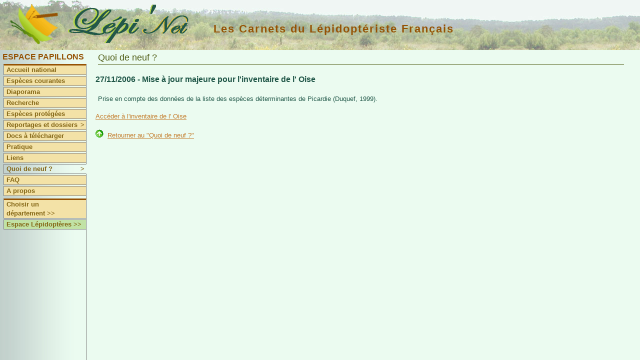

--- FILE ---
content_type: text/html
request_url: https://lepinet.fr/quad9/inventaire.php?e=p&d=2006-11-27&dep=60
body_size: 1789
content:

<!--?xml version="1.0" encoding="ISO-8859-1"?-->
<!DOCTYPE html PUBLIC "-//W3C//DTD XHTML 1.0 Strict//EN" "http://www.w3.org/TR/xhtml1/DTD/xhtml1-strict.dtd">
<html xmlns="http://www.w3.org/1999/xhtml" xml:lang="fr" lang="fr">


	<head>
    <title>lepinet.fr - Les carnets du lépidoptériste français - Des papillons aux lépidoptères</title>
    <meta http-equiv="Content-type" content="text/html; charset=iso-8859-1" />
    <meta http-equiv="Content-Script-Type" content="text/javascript" />
    <meta http-equiv="Content-Style-Type" content="text/css" />
    <meta name="revisit-after" content="15 days" />
    <meta name="robots" content="index,follow" />
    <link rel="schema.DC" href="http://purl.org/dc/elements/1.1/" />
		<meta name="DC.Publisher" content="lepinet.fr" />
    <meta name="DC.Language" scheme="RFC3066" content="fr" />
    <meta name="DC.Identifier" content="quad9-inventaire" />
    <meta name="DC.Creator" content="Philippe Mothiron - Claire Hoddé" />
    <meta name="DC.Date.created" scheme="W3CDTF" content="2005-11-22" />
    <meta name="DC.Date.modified" scheme="W3CDTF" content="2007-01-20" />
    <meta name="DC.Subject" content="papillons lepidopteres" />
		<meta name="DC.Description" lang="fr" content="Quoi de neuf ?" />
    <meta name="DC.Rights" content="copyright" />
        
        	<link href="/files/css/pap.css" rel="stylesheet" type="text/css" title="Défaut" />
        
		<style type="text/css">
		<!--

		li {
			padding: 15px;
		}

		-->
		</style>

    
  </head>
  <body>
  
	<div id="menu">
<script type="text/javascript">
<!--

function montre(id) {
	var d = document.getElementById(id);
	for (var i = 1; i<=10; i++) {
		if (document.getElementById('smenu'+i)) {document.getElementById('smenu'+i).style.display='none';}
	}
if (d) {d.style.display='block';}
}
//-->
</script>


			<h3>Espace Papillons</h3>
		


	<dl id="nav">
		<dt class="separateur">
					<a href="/pap/">Accueil national</a>
			</dt>
	
						<dt  onmouseover="javascript:montre('smenu1');" onmouseout="javascript:montre();">
				<a href="/identifier/miniatures.php?e=p">Espèces courantes</a>
		</dt>
	
		
		<dt  onmouseover="javascript:montre('smenu2');" onmouseout="javascript:montre();">
							<a href="/especes/nation/pap/">Diaporama</a>
				</dt>
	
	
		<dt  onmouseover="javascript:montre('smenu2');" onmouseout="javascript:montre();">
			<a href="/especes/nation/search.php?e=p">Recherche</a>
	</dt>	
	
		<dt  onmouseover="javascript:montre('smenu2');" onmouseout="javascript:montre();">
			<a href="/especes/protegees/liste_nation.php?e=p">Espèces protégées</a>
	</dt>
	
		
		<dt  onmouseover="javascript:montre('smenu3');" onmouseout="javascript:montre();">
		<a href="/reportages/index.php?e=p">Reportages et dossiers<span class="fleche">></span></a>
	</dt>
	<dd id="smenu3" onmouseover="javascript:montre('smenu3');" onmouseout="javascript:montre();">
		<ul class="ssMenu" style="width:7em">
			<li><a href="/reportages/index.php?e=p">Reportages</a></li>
			<li><a href="/dossiers/index.php?e=p">Dossiers</a></li>
		</ul>
	</dd>

		<dt  onmouseover="javascript:montre('smenu2');" onmouseout="javascript:montre();">
			<a href="/documents/index.php?e=p">Docs à télécharger</a>
	</dt>
	
		<dt >
		<a href="/pratique/observer.php?e=p">Pratique</a>
	</dt>

		<dt >
					<a href="/liens/pap/">Liens</a>
			</dt>

		<dt class="hilite" onmouseover="javascript:montre('smenu10');" onmouseout="javascript:montre();">
		<a href="/quad9/?e=p">Quoi de neuf ?<span class="fleche">></span></a>
		<dd id="smenu10" onmouseover="javascript:montre('smenu10');" onmouseout="javascript:montre();">
			<ul class="ssMenu" style="width:14em">
				<li><a href="/quad9/?e=p">Sur le site</a></li>
				<li><a href="/quad9/presse.php?e=p">Revue de presse</a></li>
			</ul>
		</dd>
	</dt>

				<dt ><a href="/faq/indexpap.php">FAQ</a></dt>
	
		<dt ><a href="/apropos/pourquoi.php?e=p">A propos</a></dt>

		<dt  class="separateur">
					<a href="/pap/choix_dep.php?e=p">Choisir un département&nbsp;>></a>
			</dt>
	
			<dt class="espace"><a href="/lep/" title="Basculer vers l'espace Lépidoptères">Espace Lépidoptères >></a></dt>
	

</dl></div>
	<div id="bandeau"><a href="/"><img class="logo" src="/images/logo.gif" title="Lépi'Net : accueil" alt="Logo Lépi'Net" /></a>
<a href="/"><img class="logo_lepinet" src="/images/lepinet.gif" title="Lépi'Net : accueil" alt="Logo Lépi'Net" /></a>
<h2>Les Carnets du Lépidoptériste Français</h2>
</div>
	<div id="contenu1">
		<div id="contenu2">
		
			<h3>Quoi de neuf ?</h3>
				
			<h4>27/11/2006 - Mise à jour majeure pour l'inventaire de l' Oise</h4>				<p class="ordinaire">
				Prise en compte des données de la liste des espèces déterminantes de Picardie (Duquef, 1999).<br />				</p>
			
			<br />
			
			<a href="../especes/depart/index.php?e=p&dep=60">Accéder à l'inventaire de l' Oise</a>
			
			<br /><br />
			<a href="javascript:history.back();"><img src="/images/haut.gif" width="16" height="16" title="Retourner à la page précédente" border="0" /></a>&nbsp;
			<a href="javascript:history.back();" title="Retourner à la page précédente">Retourner au "Quoi de neuf ?"</a>

		</div>
	</div>
	
</body>
</html>